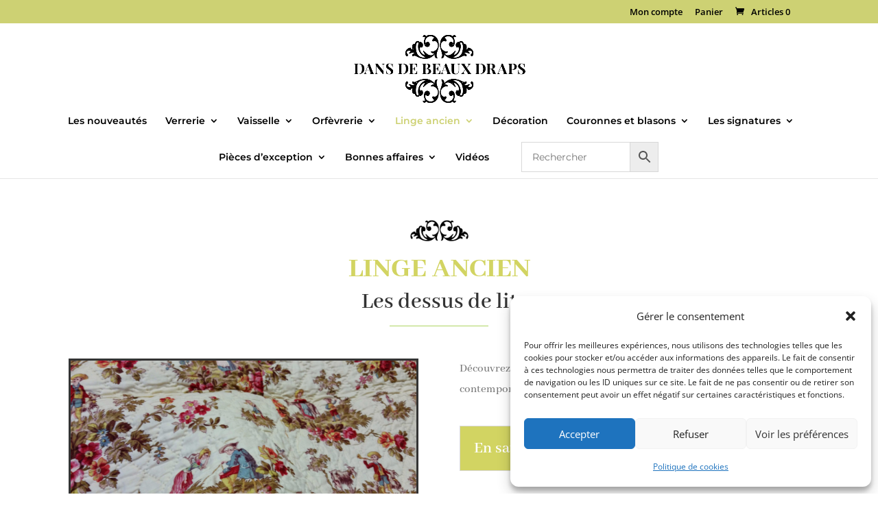

--- FILE ---
content_type: text/css
request_url: https://dansdebeauxdraps.fr/wp-content/themes/child-theme/style.css?ver=4.27.5
body_size: 869
content:
/*
Theme Name: child-theme
Description: child theme
Author: ddbd
Author URI: https://dansdebeauxdraps.fr
Template: Divi
Version: 0.1.0
*/

/*encadrement noir produits*/
.woocommerce-page ul.products li.product a img, .woocommerce ul.products li.product a img {
    -webkit-box-shadow: none!important;
    box-shadow: none!important;
    margin: 0 0 9px!important;
    border: black solid 3px;
}
.woocommerce div.product div.images .woocommerce-product-gallery__wrapper {
    -webkit-transition: all cubic-bezier(.795,-.035,0,1) .5s;
    transition: all cubic-bezier(.795,-.035,0,1) .5s;
    margin: 0;
    padding: 0;
    border: black solid 3px;
}
.et_pb_gallery_grid .et_pb_gallery_image {
    position: relative;
    border: 3px solid black;
}
/* couleur texte produit vendu */
.soldout{
	color:red;
	text-transform:uppercase;
}
/* stock couleur*/
.woocommerce div.product .stock {
    color: #add462;
}
/*
.et_pb_fullwidth_menu--with-logo .et_pb_menu__menu>nav>ul>li>a, .et_pb_menu--with-logo .et_pb_menu__menu>nav>ul>li>a {
    display: -webkit-box;
    display: -ms-flexbox;
    display: flex;
    -webkit-box-align: center;
    -ms-flex-align: center;
    align-items: center;
    padding: 10px 0;
    white-space: nowrap;
}
*/

/*
#top-menu li {
    display: inline-block;
    font-size: 17px;
    padding-right: 23px;
    font-weight: 400;
}
*/

/* S'assurer que le badge s'affiche bien entre image et titre dans Divi */
.badge-nouveaute-wrapper {
  text-align: center;
  margin-top: 10px;
  margin-bottom: -5px;
  position: relative;
  z-index: 3;
}

.badge-nouveaute {
  display: inline-block;
  background-color: #d2d462;
  color: #fff;
  font-size: 12px;
  font-weight: 600;
  padding: 5px 12px;
  border-radius: 30px;
  text-transform: uppercase;
  box-shadow: 0 2px 6px rgba(0, 0, 0, 0.2);
}

/*pour la recherche*/
/* Conteneur */
.menu-item-search {
  padding-left: 20px;
  display: flex;
  align-items: center;
}

/* Conteneur du champ AWS */
.menu-item-search .aws-container {
  max-width: 200px;
}

/* Champ de recherche */
.menu-item-search .aws-search-form input[type="search"] {
  border-radius: 20px;
  padding: 6px 12px;
  font-size: 14px;
}

/* Supprimer l’ombre ou l’agrandir si besoin */
.menu-item-search .aws-search-form {
  box-shadow: none;
}